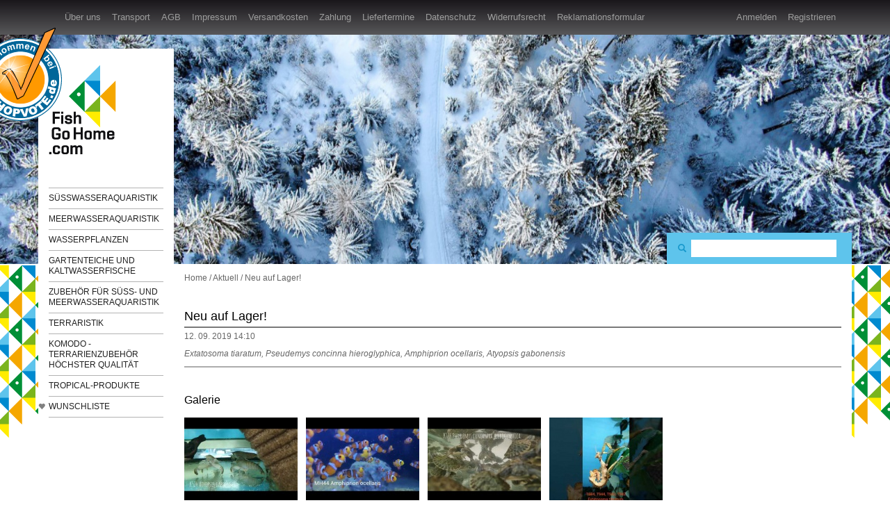

--- FILE ---
content_type: text/html; charset=utf-8
request_url: https://www.fishgohome.com/aktuell/neu-auf-lager-17/
body_size: 20491
content:
<!DOCTYPE html>
<html lang="de">
<head>
  <meta charset="utf-8">
  <meta http-equiv="X-UA-Compatible" content="IE=edge">
  <meta name="viewport" content="width=device-width, initial-scale=1">
  <title>Neu auf Lager! | Zierfische - fishgohome.com</title>
  <base href="https://www.fishgohome.com/">
  <meta name="description" content="Extatosoma tiaratum">
  <meta name="keywords" content="Zierfische">
  <meta http-equiv="content-language" content="de">
  <meta name="robots" content="all, follow">
  <link rel="shortcut icon" href="/favicon.png">
    <link rel="stylesheet" type="text/css" media="screen" href="/static/design2/bootstrap/css/bootstrap.min.css">
  <link rel="stylesheet" type="text/css" media="screen" href="/static/js/colorbox/colorbox.css">
  <link rel="stylesheet" type="text/css" media="screen" href="/static/ext-icons.css?">
  <link rel="stylesheet" type="text/css" media="screen" href="/static/js/jquery-ui-1.11.4.custom/jquery-ui.min.css">
  <link rel="stylesheet" type="text/css" media="screen" href="/static/design2/style.css?1492625696">
    <script type="text/javascript" src="/static/design2/jquery-1.12.4.min.js"></script>
  <script type="text/javascript" src="/static/design2/bootstrap/js/bootstrap.min.js"></script>
  <script type="text/javascript" src="/static/js/colorbox/jquery.colorbox-min.js"></script>
  <script type="text/javascript" src="/static/js/jquery-ui-1.11.4.custom/jquery-ui.min.js"></script>
  <script type="text/javascript" src="/static/design2/script.js?1480516699"></script>
        <!-- Smartsupp Live Chat script -->
    <script type="text/javascript">
      var _smartsupp = _smartsupp || {};
      _smartsupp.key = '4cba6f13c61555e36ab8d7838c1a9556e390aae1';
      
      window.smartsupp||(function(d) {
        var s,c,o=smartsupp=function(){ o._.push(arguments)};o._=[];
        s=d.getElementsByTagName('script')[0];c=d.createElement('script');
        c.type='text/javascript';c.charset='utf-8';c.async=true;
        c.src='//www.smartsuppchat.com/loader.js?';s.parentNode.insertBefore(c,s);
      })(document);
      
      smartsupp('language','de');
          </script>
  </head>
<body>
  <a href="https://www.shopvote.de/bewertung_fishgohome_com_6344.html" target="_blank" class="shopvote1 visible-lg"><img src="https://www.shopvote.de/betreiber/view.php?shopid=6344&amp;bn=27&amp;ts=2026-01-20" alt="Shopbewertung - fishgohome.com" border="0" align="bottom" hspace="1"></a>
  <nav class="navbar navbar-inverse">
    <div class="container">
      <div class="navbar-header">
        <button type="button" class="navbar-toggle collapsed" data-toggle="collapse" data-target="#navbar" aria-expanded="false" aria-controls="navbar">
          <span class="icon-bar"></span><span class="icon-bar"></span><span class="icon-bar"></span>
        </button>
        <button type="button" class="navbar-toggle collapsed visible-xs" data-toggle="collapse" data-target="#categories" aria-expanded="false" aria-controls="navbar">
          <span class="glyphicon glyphicon-th"></span>
        </button>

                        <a class="navbar-brand" href="/">FishGoHome.com</a>
      </div>
      <div id="categories" class="collapse navbar-collapse visible-xs">
        <ul class="nav navbar-nav">
                                    <li class="dropdown">
                <a href="#" class="dropdown-toggle" data-toggle="dropdown" role="button" aria-haspopup="true" aria-expanded="false">Süßwasseraquaristik <span class="caret"></span></a>
                <ul class="dropdown-menu">
                                      <li><a href="suwasseraquaristik/zierfische/">Zierfische</a></li>
                                      <li><a href="suwasseraquaristik/sonstige-aquarientiere/">Sonstige Aquarientiere</a></li>
                                      <li><a href="suwasseraquaristik/futter/">Futter</a></li>
                                  </ul>
              </li>
            
                                    <li class="dropdown">
                <a href="#" class="dropdown-toggle" data-toggle="dropdown" role="button" aria-haspopup="true" aria-expanded="false">Meerwasseraquaristik <span class="caret"></span></a>
                <ul class="dropdown-menu">
                                      <li><a href="meerwasseraquaristik/seefische/">Seefische</a></li>
                                      <li><a href="meerwasseraquaristik/korallen/">Korallen</a></li>
                                      <li><a href="meerwasseraquaristik/sonstige-wirbellose/">Sonstige Wirbellose</a></li>
                                      <li><a href="meerwasseraquaristik/spezielle-pflanzen/">Spezielle Pflanzen</a></li>
                                      <li><a href="meerwasseraquaristik/futter-fur-meerwassertiere/">Futter für Meerwassertiere</a></li>
                                  </ul>
              </li>
            
                                    <li class="dropdown">
                <a href="#" class="dropdown-toggle" data-toggle="dropdown" role="button" aria-haspopup="true" aria-expanded="false">Wasserpflanzen <span class="caret"></span></a>
                <ul class="dropdown-menu">
                                      <li><a href="wasserpflanzen/wasserpflanzen-aus-eigener-produktion/">Wasserpflanzen aus eigener Produktion</a></li>
                                      <li><a href="wasserpflanzen/wasserpflanzen-von-unserem-pflanzenlieferanten/">Wasserpflanzen von unserem Pflanzenlieferanten</a></li>
                                      <li><a href="wasserpflanzen/in-vitro-pflanzen/">In-Vitro-Pflanzen</a></li>
                                      <li><a href="wasserpflanzen/bucephalandras/">Bucephalandras</a></li>
                                  </ul>
              </li>
            
                                    <li class="dropdown">
                <a href="#" class="dropdown-toggle" data-toggle="dropdown" role="button" aria-haspopup="true" aria-expanded="false">Gartenteiche und Kaltwasserfische <span class="caret"></span></a>
                <ul class="dropdown-menu">
                                      <li><a href="gartenteiche-und-kaltwasserfische/kaltwasserfische/">Kaltwasserfische</a></li>
                                      <li><a href="gartenteiche-und-kaltwasserfische/biotopfische/">Biotopfische</a></li>
                                      <li><a href="gartenteiche-und-kaltwasserfische/goldfische/">Goldfische</a></li>
                                      <li><a href="gartenteiche-und-kaltwasserfische/koi-karpfen/">Koi-Karpfen</a></li>
                                      <li><a href="gartenteiche-und-kaltwasserfische/sonstige-teichtiere/">Sonstige Teichtiere</a></li>
                                      <li><a href="gartenteiche-und-kaltwasserfische/schleierschwanze/">Schleierschwänze</a></li>
                                      <li><a href="gartenteiche-und-kaltwasserfische/store/">Störe</a></li>
                                  </ul>
              </li>
            
                                    <li class="dropdown">
                <a href="#" class="dropdown-toggle" data-toggle="dropdown" role="button" aria-haspopup="true" aria-expanded="false">Zubehör für Süß- und Meerwasseraquaristik <span class="caret"></span></a>
                <ul class="dropdown-menu">
                                      <li><a href="zubehor-fur-su-und-meerwasseraquaristik/aquarienboden-und-ruckwande/">Aquarienboden und -rückwände</a></li>
                                      <li><a href="zubehor-fur-su-und-meerwasseraquaristik/keramische-dekorationen/">Keramische Dekorationen</a></li>
                                      <li><a href="zubehor-fur-su-und-meerwasseraquaristik/naturdekorationen/">Naturdekorationen</a></li>
                                      <li><a href="zubehor-fur-su-und-meerwasseraquaristik/aquarienbeleuchtung/">Aquarienbeleuchtung</a></li>
                                      <li><a href="zubehor-fur-su-und-meerwasseraquaristik/aquarienbeleuchtung-led-technologie/">Aquarienbeleuchtung - LED Technologie</a></li>
                                      <li><a href="zubehor-fur-su-und-meerwasseraquaristik/messtechnik-und-wassertests/">Messtechnik und Wassertests</a></li>
                                      <li><a href="zubehor-fur-su-und-meerwasseraquaristik/luftkompressoren-und-heizung/">Luftkompressoren und Heizung</a></li>
                                      <li><a href="zubehor-fur-su-und-meerwasseraquaristik/chemie/">Chemie</a></li>
                                      <li><a href="zubehor-fur-su-und-meerwasseraquaristik/plastikpflanzen/">Plastikpflanzen</a></li>
                                      <li><a href="zubehor-fur-su-und-meerwasseraquaristik/wasserpflege-und-medikamente/">Wasserpflege und Medikamente</a></li>
                                      <li><a href="zubehor-fur-su-und-meerwasseraquaristik/netze-und-sonstiges-zubehor/">Netze und sonstiges Zubehör</a></li>
                                      <li><a href="zubehor-fur-su-und-meerwasseraquaristik/fachliteratur/">Fachliteratur</a></li>
                                      <li><a href="zubehor-fur-su-und-meerwasseraquaristik/aquarien-und-terrarien/">Aquarien und Terrarien</a></li>
                                      <li><a href="zubehor-fur-su-und-meerwasseraquaristik/verpackungsprodukte/">Verpackungsprodukte</a></li>
                                      <li><a href="zubehor-fur-su-und-meerwasseraquaristik/zubehor-fur-meerwasseraquarien/">Zubehör für Meerwasseraquarien</a></li>
                                  </ul>
              </li>
            
                                    <li class="dropdown">
                <a href="#" class="dropdown-toggle" data-toggle="dropdown" role="button" aria-haspopup="true" aria-expanded="false">Terraristik <span class="caret"></span></a>
                <ul class="dropdown-menu">
                                      <li><a href="terraristik/terrarientiere/">Terrarientiere</a></li>
                                      <li><a href="terraristik/terrarienpflanzen/">Terrarienpflanzen</a></li>
                                      <li><a href="terraristik/zubehor/">Zubehör</a></li>
                                      <li><a href="terraristik/futter-und-erganzungsmittel/">Futter und Ergänzungsmittel</a></li>
                                  </ul>
              </li>
            
                                    <li class="dropdown">
                <a href="#" class="dropdown-toggle" data-toggle="dropdown" role="button" aria-haspopup="true" aria-expanded="false">KOMODO - Terrarienzubehör höchster Qualität <span class="caret"></span></a>
                <ul class="dropdown-menu">
                                      <li><a href="komodo-terrarienzubehor-hochster-qualitat/beleuchtung/">Beleuchtung</a></li>
                                      <li><a href="komodo-terrarienzubehor-hochster-qualitat/dekorationsgegenstande/">Dekorationsgegenstände</a></li>
                                      <li><a href="komodo-terrarienzubehor-hochster-qualitat/futter-und-vitaminpraparate/">Futter und Vitaminpräparate</a></li>
                                      <li><a href="komodo-terrarienzubehor-hochster-qualitat/heizung/">Heizung</a></li>
                                      <li><a href="komodo-terrarienzubehor-hochster-qualitat/messgerate/">Messgeräte</a></li>
                                      <li><a href="komodo-terrarienzubehor-hochster-qualitat/terrarien/">Terrarien</a></li>
                                      <li><a href="komodo-terrarienzubehor-hochster-qualitat/sonstiges/">Sonstiges</a></li>
                                  </ul>
              </li>
            
                                    <li class="dropdown">
                <a href="#" class="dropdown-toggle" data-toggle="dropdown" role="button" aria-haspopup="true" aria-expanded="false">TROPICAL-Produkte <span class="caret"></span></a>
                <ul class="dropdown-menu">
                                      <li><a href="tropical-produkte/trockenfutter/">Trockenfutter</a></li>
                                      <li><a href="tropical-produkte/wasserpflege/">Wasserpflege</a></li>
                                  </ul>
              </li>
            
                              <li class="wish"><span></span><a href="wunschliste/">Wunschliste</a></li>
                  </ul>
      </div>
      <div id="navbar" class="collapse navbar-collapse">
        <ul class="nav navbar-nav">
                                                      <li><a href="uber-uns/">Über uns</a></li>
                      <li><a href="transport/">Transport</a></li>
                      <li><a href="agb/">AGB</a></li>
                      <li><a href="impressum/">Impressum</a></li>
                      <li><a href="versandkosten/">Versandkosten</a></li>
                      <li><a href="zahlung/">Zahlung</a></li>
                      <li><a href="liefertermine/">Liefertermine</a></li>
                      <li><a href="datenschutz/">Datenschutz</a></li>
                      <li><a href="widerrufsrecht/">Widerrufsrecht</a></li>
                      <li><a href="reklamationsformular/">Reklamationsformular</a></li>
                            </ul>
        <ul class="nav navbar-nav navbar-right">
                      <li>
              <a href="aktuell/neu-auf-lager-17/#" class="hidden-xs" id="login" data-toggle="collapse" data-target="#user-login">Anmelden</a>
              <a href="anmelden" class="visible-xs">Anmelden</a>
            </li>
            <li><a href="registrieren">Registrieren</a></li>
                  </ul>
      </div>
    </div>
  </nav>

  
  <div class="container collapse" id="user-login">
    <div class="row">
      <div class="col-md-2 col-md-offset-10 col-lg-2 col-lg-offset-10 box">
        <form action="anmelden/" method="post" class="clearfix">
          <label>E-Mail<br><input type="text" name="email" value=""></label>
          <label>Passwort<br><input type="password" name="heslo" value=""></label>
          <input type="submit" class="submit" name="login" value="anmelden &raquo;">
        </form>
      </div>
    </div>
  </div>

  <div id="theme">
        <div class="carousel slide" data-ride="carousel">
      <div class="carousel-inner" role="listbox">
                  <div class="item active">
            <img src="/static/theme/theme-161.jpg?1766401912" width="1310" height="260" alt="">
          </div>
                  <div class="item">
            <img src="/static/theme/theme-165.jpg?1766407143" width="1310" height="260" alt="">
          </div>
                  <div class="item">
            <img src="/static/theme/theme-162.jpg?1766406924" width="1310" height="260" alt="">
          </div>
                  <div class="item">
            <img src="/static/theme/theme-166.jpg?1766407248" width="1310" height="260" alt="">
          </div>
                  <div class="item">
            <img src="/static/theme/theme-164.jpg?1766407047" width="1310" height="260" alt="">
          </div>
                  <div class="item">
            <img src="/static/theme/theme-167.jpg?1766407345" width="1310" height="260" alt="">
          </div>
                  <div class="item">
            <img src="/static/theme/theme-168.jpg?1766407431" width="1310" height="260" alt="">
          </div>
                  <div class="item">
            <img src="/static/theme/theme-169.jpg?1766407580" width="1310" height="260" alt="">
          </div>
              </div>
    </div>
  </div>

  <div class="container" id="search">
    <div class="row">
      <div class="col-sm-8 col-sm-offset-4 col-md-4 col-md-offset-8 col-lg-3 col-lg-offset-9">
        <form action="suchergebnisse/" method="get">
          <label><input type="text" name="w" class="w" value=""></label>
          <button type="submit"><span class="glyphicon glyphicon-search"></span></button>
        </form>
      </div>
    </div>
  </div>

  <div id="main" class="container" style="padding: 0;">
    <div class="col-sm-4 col-md-3 col-lg-2 hidden-xs" id="left">
      <a href="/" class="logo">FishGoHome.com</a>
      <ul>
                  <li><a href="suwasseraquaristik/">Süßwasseraquaristik</a></li>
                            <li><a href="meerwasseraquaristik/">Meerwasseraquaristik</a></li>
                            <li><a href="wasserpflanzen/">Wasserpflanzen</a></li>
                            <li><a href="gartenteiche-und-kaltwasserfische/">Gartenteiche und Kaltwasserfische</a></li>
                            <li><a href="zubehor-fur-su-und-meerwasseraquaristik/">Zubehör für Süß- und Meerwasseraquaristik</a></li>
                            <li><a href="terraristik/">Terraristik</a></li>
                            <li><a href="komodo-terrarienzubehor-hochster-qualitat/">KOMODO - Terrarienzubehör höchster Qualität</a></li>
                            <li><a href="tropical-produkte/">TROPICAL-Produkte</a></li>
                                  <li class="wish"><span></span><a href="wunschliste/">Wunschliste</a></li>
              </ul>
          </div>
          <div class="col-sm-8 col-md-9 col-lg-10" id="center" style="padding: 0 15px">
        <div id="path">
                                    <a href="/">Home</a> /                           <a href="aktuell/">Aktuell</a> /                           <span>Neu auf Lager!</span>                              </div>
          
<h1>Neu auf Lager!</h1>
<p class="dt">12. 09. 2019 14:10</p>
<p><em>Extatosoma tiaratum, Pseudemys concinna hieroglyphica, Amphiprion ocellaris, Atyopsis gabonensis</em></p>


        <div class="gallery">
    <h2>Galerie</h2>
          <div class="gal video"><a href="https://www.youtube.com/embed/CpXMN9WYL20" target="_blank" title="Atyopsis gabunensis / Gabun-Riesenfächergarnele (10 cm)" class="video"><img src="./static/gallery/clanek-313/thmb-atyopsis-gabunensis-gabun-riesenfachergarnele-10-cm-12897.jpg" width="163" height="122"  alt="thmb-atyopsis-gabunensis-gabun-riesenfachergarnele-10-cm-12897.jpg"></a><span></span>      </div>
          <div class="gal video"><a href="https://www.youtube.com/embed/k6ysqXMaRp4" target="_blank" title="Amphiprion ocellaris / Falscher Clownfisch (2 cm)" class="video"><img src="./static/gallery/clanek-313/thmb-amphiprion-ocellaris-falscher-clownfisch-2-cm-12893.jpg" width="163" height="122"  alt="thmb-amphiprion-ocellaris-falscher-clownfisch-2-cm-12893.jpg"></a><span></span>      </div>
          <div class="gal video"><a href="https://www.youtube.com/embed/tOFPAtVr110" target="_blank" title="Pseudemys concinna hieroglyphica / Hieroglyphen-Schmuckschildkröte" class="video"><img src="./static/gallery/clanek-313/thmb-pseudemys-concinna-hieroglyphica-hieroglyphen-schmuckschildkrote-12889.jpg" width="163" height="122"  alt="thmb-pseudemys-concinna-hieroglyphica-hieroglyphen-schmuckschildkrote-12889.jpg"></a><span></span>      </div>
          <div class="gal video gal-last"><a href="https://www.youtube.com/embed/261ywqlTEzw" target="_blank" title="Extatosoma tiaratum / Australische Gespenststrecke" class="video"><img src="./static/gallery/clanek-313/thmb-extatosoma-tiaratum-australische-gespenststrecke-12885.jpg" width="163" height="122"  alt="thmb-extatosoma-tiaratum-australische-gespenststrecke-12885.jpg"></a><span></span>      </div>
        <div class="clr"></div>
  </div>
    </div>  </div>

  <div id="foot">
    <div class="container">
      <div class="row">
        <div class="col-sm-2"><a class="fb" href="http://www.facebook.com/Fish-Go-Home-570495769707746/timeline/" target="_blank">facebook.com</a></div>
        <div class="col-sm-8">
          <div class="row">
            <div class="col-sm-4">&copy; Fish Go Home, spol. s.r.o.<br>Za Hládkovem 973/4<br>Praha 6 - Střešovice</div>
            <div class="col-sm-4">Tel.: 00420 702 036 292<br>E-Mail: <a href="mailto:info@fishgohome.com">info@fishgohome.com</a></div>
            <div class="col-sm-4">IdNr.: 01833910<br>USt-IdNr.: DE290889747</div>
          </div>
        </div>
        <div class="col-sm-2">
          <a class="logo" href="/">fishgohome.com</a>
        </div>
      </div>
    </div>
  </div>
      <script type="text/javascript" src="/static/js/ga-set.js"></script>
    <script type="text/javascript"><!--
    var pageTracker = _ga._trackPageview('UA-44512906-1');
    //--></script>
  </body></html>